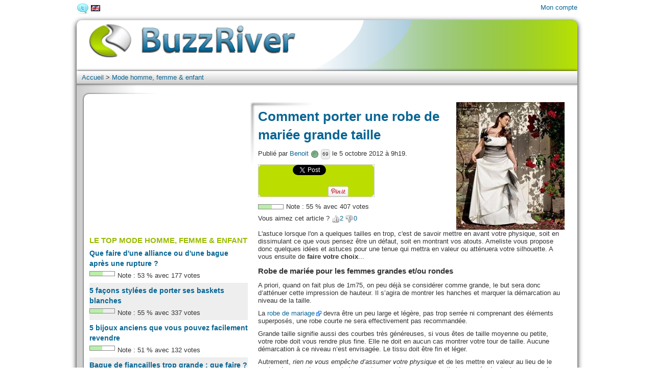

--- FILE ---
content_type: text/html; charset=utf-8
request_url: https://www.buzzriver.fr/mode/793410.html
body_size: 7380
content:
<!DOCTYPE html>
<html lang="fr">
	<head>
		<meta http-equiv="Content-Type" content="text/html; charset=utf-8"/>
		<title>Comment porter une robe de mariée grande taille  - Mode homme, femme &amp; enfant</title>
		<meta name="description" content="Mode homme, femme &amp; enfant - Que vous ayez une taille 40, 50 ou même jusqu'à 64, vous pouvez trouver la robe de mariée qu’il vous faut. "/>
		<!--[if IE]><meta http-equiv="X-UA-Compatible" content="IE=edge"/><![endif]-->
		<link href="/s.css?1710089550" rel="stylesheet" type="text/css"/>
		<link rel="icon" type="image/gif" href="/favicon.gif?1710089550"/>
		<script src="/master.js?1710089550"></script>
		<script>
			dwService.reload = false;
			dwService.setTargetings({"pagId":"1832","pagType":"content","layId":"590","directories":["\/mode\/","\/"],"conId":"793410","appId":"5884"});
		</script>
		
		
		<meta name="viewport" content="width=980"/>
		
		<meta property="og:title" content="Comment porter une robe de mariée grande taille  - Mode homme, femme &amp; enfant"/><meta property="og:url" content="https://www.buzzriver.fr/mode/793410.html"/><meta property="og:image" content="https://www.buzzriver.fr/931994-1.jpg?20191117"/><meta property="og:image:width" content="340"/><meta property="og:image:height" content="400"/>
		<script>
			dwService.initGA(['UA-2157929-15', 'UA-26394066-3']);
			
		</script>
	</head>
	<body id="layout590" class="dom500 contentPage cdirMode app5884 status3">
		<div id="contener">
			<div id="dw-bp-container"><div id="dw-bp-xs" class="visible-xs-block"></div><div id="dw-bp-sm" class="visible-sm-block"></div><div id="dw-bp-lg" class="visible-lg-block"></div></div>
			<div id="header-background">
				<div id="header">
					<div id="header-content">
						<div class="header"></div>
						<!--LoBo@5239--><div class="loginBox"><div id="loginBoxLogged" style="display:none" class="loginBox">
	<a href="#" onclick="dwElement.setDisplayStyle('loginBoxMenuLogged', null);
			return false">Mon compte <span id="loginBox_numbers_" class="number"></span></a>
	<a href="#" title="Déconnexion" onclick="dwElement.setDisplayStyle('loginBoxMenuLogged', false);
			dwUser.logout();
			return false;"><img src="/iconlogout.png?1710089550" alt=""/></a>
	<table id="loginBoxMenuLogged">
		<tr>
			<td>
				<a href="#" onclick="dwElement.setDisplayStyle('loginBoxMenuLogged', false);
						dwUser.go('account');
						return false;">
					<span id="loginBox_mediumavatar_"></span><br/><br/>
					<span id="loginBox_pseudo_"></span>
				</a>
			</td>
			<td>
				<table>
					<tr>
						<td><img src="/iconmessage.png?1710089550" alt=""/><span id="loginBox_msg_" class="number"></span></td>
						<td><a href="#" onclick="dwElement.setDisplayStyle('loginBoxMenuLogged', false);
								dwUser.go('message');
								return false;">Mes messages</a></td>
					</tr>
					<tr>
						<td><img src="/iconnotifications.png?1710089550" alt=""/><span id="loginBox_notif_" class="number"></span></td>
						<td><a href="#" onclick="dwElement.setDisplayStyle('loginBoxMenuLogged', false);
								dwUser.go('notifications');
								return false;" >Mes notifications</a></td>
					</tr>
					<tr>
						<td><img src="/iconfriends.png?1710089550" alt=""/><span id="loginBox_fr_" class="number"></span></td>
						<td><a href="#" onclick="dwElement.setDisplayStyle('loginBoxMenuLogged', false);
								dwUser.go('friends');
								return false;">Mes amis</a></td>
					</tr>
					<tr>
						<td><img src="/iconmypage.png?1710089550" alt=""/></td>
						<td><a href="#" onclick="dwElement.setDisplayStyle('loginBoxMenuLogged', false);
								dwUser.go('user');
								return false;">Ma page personnelle</a></td>
					</tr>
					<tr>
						<td><img src="/icontools.png?1710089550" alt=""/></td>
						<td><a href="#" onclick="dwElement.setDisplayStyle('loginBoxMenuLogged', false);
								dwUser.go('account');
								return false;">Mes paramètres</a></td>
					</tr>
					<tr>
						<td><img src="/iconfolder.png?1710089550" alt=""/></td>
						<td><a href="#" onclick="dwElement.setDisplayStyle('loginBoxMenuLogged', false);
								dwUser.go();
								return false;">Mes contenus</a></td>
					</tr>
					<tr>
						<td><img src="/iconfavorites.png?1710089550" alt=""/></td>
						<td><a href="#" onclick="dwElement.setDisplayStyle('loginBoxMenuLogged', false);
								dwLightBox.cache = true;
								dwLightBox.open('Mes contenus favoris', dwService.getUrl('s', 'contents.favorites'), 'ajax');
								return false;">Mes contenus favoris</a></td>
					</tr>
					<tr>
						<td><img src="/iconadd.png?1710089550" alt=""/></td>
						<td><a href="#" onclick="dwElement.setDisplayStyle('loginBoxMenuLogged', false);
								dwUser.go('content');
								return false;">Ajouter un contenu</a></td>
					</tr>
					<tr style="display:none" id="loginBox_row_editcontent_">
						<td><img src="/iconedit.png?1710089550" alt=""/></td>
						<td><a href="#" id="loginBox_editcontent_">Éditer ce contenu</a></td>
					</tr>
					<tr style="display:none">
						<td><img src="/iconcredits.png?1710089550" alt=""/><span id="loginBox_crd_" class="number"></span></td>
						<td><a href="#" onclick="dwElement.setDisplayStyle('loginBoxMenuLogged', false);
								dwUser.go('credit');
								return false;">Mes crédits</a></td>
					</tr>
					<tr style="display:none">
						<td><img src="/iconorders.png?1710089550" alt=""/></td>
						<td><a href="#" onclick="dwElement.setDisplayStyle('loginBoxMenuLogged', false);
								dwUser.go('orders');
								return false;">Mes commandes</a></td>
					</tr>
				</table>
			</td>
		</tr>
	</table>
</div>
<div id="loginBoxNotLogged" class="loginBox">
	<a href="#" onclick="dwElement.setDisplayStyle('loginBoxMenuNotLogged', null);
			return false">Mon compte</a>
	<table id="loginBoxMenuNotLogged">
		<tr>
			<td>
				<a href="#" title="Connexion" onclick="dwElement.setDisplayStyle('loginBoxMenuNotLogged', false);
						dwUser.login();
						return false;">Connexion</a>
			</td>
		</tr>
		<tr>
			<td>
				<a href="#" title="Inscription" onclick="dwElement.setDisplayStyle('loginBoxMenuNotLogged', false);
						dwService.open('register', 'Inscription');
						return false;">Inscription</a>
			</td>
		</tr>
		
		
		
		
		
		<tr>
			<td>
				<a id="openid-connect" href="#" onclick="dwElement.setDisplayStyle('loginBoxMenuNotLogged', false);
						dwUser.loginFrom('openid', 'https://www.buzzriver.fr');
						return false;"><span>Connexion via OpenID</span></a>
			</td>
		</tr>
	</table>
</div>
<script>
	dwUser.displayIfLogged('loginBoxLogged', 'loginBoxNotLogged');
	dwUser.displayIfLogged('loginBox_numbers_');
	dwUser.displayIfLogged('loginBox_mediumavatar_');
	dwUser.displayIfLogged('loginBox_pseudo_');
	dwUser.displayIfLogged('loginBox_msg_');
	dwUser.displayIfLogged('loginBox_fr_');
	dwUser.displayIfLogged('loginBox_notif_');
	dwUser.displayIfLogged('loginBox_crd_');
	if (dwService.targetings.pagType === 'content')
	{
		dwElement.setDisplayStyle('loginBox_row_editcontent_', true);
		dwElement.get('loginBox_editcontent_').onclick = function ()
		{
			dwElement.setDisplayStyle('loginBoxMenuLogged', false);
			dwUser.go('content', dwService.targetings.conId);
			return false;
		};
	}
</script></div><!--/LoBo@5239--><!--Ht@5317--><div class="headerLinks"><a href="http://twitter.com/BuzzRiverFr"><img src="/twitter.png?1710089550" alt="Buzzriver sur Twitter"/></a>
<a href="http://www.buzzriver.com/index.html"><img src="/flag-en.png?1710089550" alt="Buzzriver en anglais"/></a>

</div><!--/Ht@5317--><!--Ht@5252--><div class="customHeader"><a href="/index.html" class="logo"><img src="/spacer.gif?1710089550" alt="Buzzriver"/></a>
</div><!--/Ht@5252--><!--PaFi@5248--><div class="breadcrumb">

<ol id="breadcrumb" class="dwBreadcrumb" vocab="http://schema.org/" typeof="BreadcrumbList">
	
	<li property="itemListElement" typeof="ListItem">
		<a href="/index.html" title="Accueil " property="item" typeof="WebPage"><span property="name">Accueil </span></a>
		<meta property="position" content="1"/>
		 &gt; 
	</li>
	
	<li property="itemListElement" typeof="ListItem">
		<a href="/mode/index.html" title="Mode homme, femme &amp; enfant" property="item" typeof="WebPage"><span property="name">Mode homme, femme &amp; enfant</span></a>
		<meta property="position" content="2"/>
		
	</li>
	
</ol></div><!--/PaFi@5248-->
						<div class="footer"></div>
					</div>
				</div>
			</div>
			<div id="body-background">
				<div id="body-header"></div>
				<div id="body">
					<div id="body-content">
						
						<div id="clr-z2" class="clr-zone">&nbsp;</div>
						<div id="zone2"><div class="header"></div><div id="subzone2"><!--AdDFP@6635--><div class="ads300x250"><script>if(dwElement.isVisible()){dwService.dfpFillSlot("6635-300x250",[300,250]);}</script><!-- dfp@0 --></div><!--/AdDFP@6635--><!--LiCoDe@6636--><div class="contentsList" id="block6636"><div class="list ">
	<h4 class="label">Le top Mode homme, femme &amp; enfant</h4>
	
	
	<div class="contents">
		<table style="width:100%">
			<tr class="odd">
				
				
				
				<td>
					<div class="title"><div class="inner">
<a href="/mode/1471878.html">Que faire d&#039;une alliance ou d&#039;une bague après une rupture ?</a></div></div><div class="scoreBar"><div class="inner"><table>
	<tr>
		<td class="bar"><div><div style="width:53%">&nbsp;</div></div></td>
		<td class="rating"><span class="text">Note : </span><span class="value">53</span><span class="unit"> %</span><span class="best">100</span><span class="worst">0</span><span class="votesCount"> avec <span class="votes">177</span> votes</span></td>
	</tr>
</table></div></div>
					
				</td>
				
				
				</tr><tr class="even">
				<td>
					<div class="title"><div class="inner">
<a href="/mode/1433818.html">5 façons stylées de porter ses baskets blanches</a></div></div><div class="scoreBar"><div class="inner"><table>
	<tr>
		<td class="bar"><div><div style="width:55%">&nbsp;</div></div></td>
		<td class="rating"><span class="text">Note : </span><span class="value">55</span><span class="unit"> %</span><span class="best">100</span><span class="worst">0</span><span class="votesCount"> avec <span class="votes">337</span> votes</span></td>
	</tr>
</table></div></div>
					
				</td>
				
				
				</tr><tr class="odd">
				<td>
					<div class="title"><div class="inner">
<a href="/mode/1433730.html">5 bijoux anciens que vous pouvez facilement revendre</a></div></div><div class="scoreBar"><div class="inner"><table>
	<tr>
		<td class="bar"><div><div style="width:51%">&nbsp;</div></div></td>
		<td class="rating"><span class="text">Note : </span><span class="value">51</span><span class="unit"> %</span><span class="best">100</span><span class="worst">0</span><span class="votesCount"> avec <span class="votes">132</span> votes</span></td>
	</tr>
</table></div></div>
					
				</td>
				
				
				</tr><tr class="even">
				<td>
					<div class="title"><div class="inner">
<a href="/mode/1391709.html">Bague de fiançailles trop grande : que faire ?</a></div></div><div class="scoreBar"><div class="inner"><table>
	<tr>
		<td class="bar"><div><div style="width:52%">&nbsp;</div></div></td>
		<td class="rating"><span class="text">Note : </span><span class="value">52</span><span class="unit"> %</span><span class="best">100</span><span class="worst">0</span><span class="votesCount"> avec <span class="votes">195</span> votes</span></td>
	</tr>
</table></div></div>
					
				</td>
				
				
				</tr><tr class="odd">
				<td>
					<div class="title"><div class="inner">
<a href="/mode/1353766.html">Parfumerie en ligne : comment bien choisir son parfum sans l'avoir senti ?</a></div></div><div class="scoreBar"><div class="inner"><table>
	<tr>
		<td class="bar"><div><div style="width:54%">&nbsp;</div></div></td>
		<td class="rating"><span class="text">Note : </span><span class="value">54</span><span class="unit"> %</span><span class="best">100</span><span class="worst">0</span><span class="votesCount"> avec <span class="votes">292</span> votes</span></td>
	</tr>
</table></div></div>
					
				</td>
				
				
				</tr><tr class="even">
				<td>
					<div class="title"><div class="inner">
<a href="/mode/1308610.html">Acheter du parfum : faut-il se fier aux sites e-commerce ?</a></div></div><div class="scoreBar"><div class="inner"><table>
	<tr>
		<td class="bar"><div><div style="width:52%">&nbsp;</div></div></td>
		<td class="rating"><span class="text">Note : </span><span class="value">52</span><span class="unit"> %</span><span class="best">100</span><span class="worst">0</span><span class="votesCount"> avec <span class="votes">211</span> votes</span></td>
	</tr>
</table></div></div>
					
				</td>
				
				
				</tr><tr class="odd">
				<td>
					<div class="title"><div class="inner">
<a href="/mode/1304947.html">Paris : pourquoi la ville est-elle la capitale de la mode ?</a></div></div><div class="scoreBar"><div class="inner"><table>
	<tr>
		<td class="bar"><div><div style="width:53%">&nbsp;</div></div></td>
		<td class="rating"><span class="text">Note : </span><span class="value">53</span><span class="unit"> %</span><span class="best">100</span><span class="worst">0</span><span class="votesCount"> avec <span class="votes">248</span> votes</span></td>
	</tr>
</table></div></div>
					
				</td>
				
				
				</tr><tr class="even">
				<td>
					<div class="title"><div class="inner">
<a href="/mode/1196740.html">Quelle senteur Dior va vous séduire ?</a></div></div><div class="scoreBar"><div class="inner"><table>
	<tr>
		<td class="bar"><div><div style="width:53%">&nbsp;</div></div></td>
		<td class="rating"><span class="text">Note : </span><span class="value">53</span><span class="unit"> %</span><span class="best">100</span><span class="worst">0</span><span class="votesCount"> avec <span class="votes">268</span> votes</span></td>
	</tr>
</table></div></div>
					
				</td>
				
				
				</tr><tr class="odd">
				<td>
					<div class="title"><div class="inner">
<a href="/mode/1107718.html">Comment séduire les hommes avec un parfum ?</a></div></div><div class="scoreBar"><div class="inner"><table>
	<tr>
		<td class="bar"><div><div style="width:53%">&nbsp;</div></div></td>
		<td class="rating"><span class="text">Note : </span><span class="value">53</span><span class="unit"> %</span><span class="best">100</span><span class="worst">0</span><span class="votesCount"> avec <span class="votes">303</span> votes</span></td>
	</tr>
</table></div></div>
					
				</td>
				
				
				</tr><tr class="even">
				<td>
					<div class="title"><div class="inner">
<a href="/mode/1107643.html">Comment choisir une médaille de baptême ?</a></div></div><div class="scoreBar"><div class="inner"><table>
	<tr>
		<td class="bar"><div><div style="width:53%">&nbsp;</div></div></td>
		<td class="rating"><span class="text">Note : </span><span class="value">53</span><span class="unit"> %</span><span class="best">100</span><span class="worst">0</span><span class="votesCount"> avec <span class="votes">269</span> votes</span></td>
	</tr>
</table></div></div>
					
				</td>
				
				
				
			</tr>
		</table>
	</div>
	
</div>

</div><!--/LiCoDe@6636--></div><div class="footer"></div></div>
						
						<div id="clr-z3" class="clr-zone">&nbsp;</div>
						<div id="zone3"><div class="header"></div><div id="subzone3"><!--CoAr@5884--><div class="article"><div id="content793410" class="content contentArticle item ">

<div class="media" style="float:right"><div class="inner"><a href="#" onclick="dwLightBox.open('robe de mariée grande taille','/931994.jpg?20191117','img');return false;"><img src="/931994-2976.jpg?20191117" width="212" height="250" alt="robe de mariée grande taille"/></a>
</div></div>

<div class="title"><div class="inner"><h1>Comment porter une robe de mariée grande taille </h1>
</div></div>

<div class="member"><div class="inner">Publié par <span class="reviewer"><span class="vcard"><a class="url fn" rel="author" href="/u/154719.html">Benoit</a> <img src="/user-premium.png?1710089550" alt="" style="vertical-align:middle" data-tooltip="Utilisateur premium" onmouseover="dwTooltip.show(this);" onmouseout="dwTooltip.hide();"/></span></span>

<span class="userScore">
	69
	
</span>

le 5 octobre 2012 à 9h19.
</div></div>

<div class="tags"><div class="inner empty"></div></div>

<div class="like"><div class="inner">
	
	<table class="likeWidget">
		<tr>
			
			
			
		
		
		
		
		
		
		
		
		
		
		
		
		<td>
			<div style="width:67px;height:61px;margin-top:1px" id="share-like-box-0">
				<script>
					dwElement.addEvent(null, 'dom', function ()
					{
						dwElement.setValue('share-like-box-0', '<iframe width="67" height="61" src="https://www.facebook.com/plugins/like.php?extended_social_context=false&amp;font=verdana&amp;href=' + encodeURIComponent(document.location.href.replace(/(\/[0-9]+\.)[a-zA-Z0-9]+\.html/, '$1html')) + '&amp;layout=box_count&amp;locale=fr_FR&send=false&amp;show_faces=false" frameborder="0" scrolling="no" vspace="0" hspace="0" marginheight="0" marginwidth="0"></iframe>');
					});
				</script>
			</div>
		</td>
		
		
		
		
		
			
		
		
		
		
		
		
		
		
		
		
		
		
		
		<td>
			<div style="width:69px;height:62px;" id="share-like-box-1">
				<script>
					dwElement.addEvent(null, 'dom', function ()
					{
						dwElement.setValue('share-like-box-1', '<iframe width="69" height="62" src="https://platform.twitter.com/widgets/tweet_button.html#count=vertical&lang=fr&url=' + encodeURIComponent(document.location.href.replace(/(\/[0-9]+\.)[a-zA-Z0-9]+\.html/, '$1html')) + '&text=' + encodeURIComponent(document.title) + '" frameborder="0" scrolling="no" vspace="0" hspace="0" marginheight="0" marginwidth="0"></iframe>');
					});
				</script>
			</div>
		</td>
		
		
		
		
			
		
		
		
		
		
		
		
		
		
		
		
		
		
		
		
		<td>
			<div style="width:40px;height:20px;margin-top:42px" id="share-like-box-2">
				<script>
					dwElement.addEvent(null, 'dom', function ()
					{
						dwElement.setValue('share-like-box-2', '<a data-pin-config="above" href="https://pinterest.com/pin/create/button/?url=' + encodeURIComponent(document.location.href.replace(/(\/[0-9]+\.)[a-zA-Z0-9]+\.html/, '$1html')) + '&amp;media=https%3A%2F%2Fwww.buzzriver.fr%2F931994.jpg%3F20191117&amp;description=' + encodeURIComponent(document.title) + '" data-pin-do="buttonPin"><img src="https://assets.pinterest.com/images/pidgets/pin_it_button.png"/></a>');
						var pinterest = document.createElement('script'),
								node = document.getElementsByTagName('script')[0];
						pinterest.async = true;
						pinterest.type = 'text/javascript';
						pinterest.src = 'https://assets.pinterest.com/js/pinit.js';
						node.parentNode.insertBefore(pinterest, node);
					});
				</script>
			</div>
		</td>
		
		
			
		
		
		
		
		
		
		
		
		
		
		
		
		
		
		<td>
			<div style="width:50px;height:60px;margin-top:2px" id="share-like-box-3">
				<script>
					dwElement.addEvent(null, 'dom', function ()
					{
						dwElement.setValue('share-like-box-3', '<iframe width="50" height="60" src="https://apis.google.com/u/0/_/+1/fastbutton?url=' + encodeURIComponent(document.location.href.replace(/(\/[0-9]+\.)[a-zA-Z0-9]+\.html/, '$1html')) + '&amp;size=tall&amp;annotation=bubble&amp;hl=fr" frameborder="0" scrolling="no" vspace="0" hspace="0" marginheight="0" marginwidth="0"></iframe>');
					});
				</script>
			</div>
		</td>
		
		
		
		
		</tr>
	</table>
	
	
</div></div>

<div class="scoreBar"><div class="inner"><table>
	<tr>
		<td class="bar"><div><div style="width:55%">&nbsp;</div></div></td>
		<td class="rating"><span class="text">Note : </span><span class="value">55</span><span class="unit"> %</span><span class="best">100</span><span class="worst">0</span><span class="votesCount"> avec <span class="votes">407</span> votes</span></td>
	</tr>
</table></div></div>

<div class="digbury"><div class="inner">Vous aimez cet article ? <a href="#" class="contentDig" onclick="dwUser.exec(dwAjax.messages['contentDigBury'].signin, function(){dwContent.digbury('793410','contentDigBury-5884x793410');}); return false;"><img src="/spacer.gif?1710089550" alt=""/><span id="contentDigBury-5884x793410Dig">2</span></a> <a href="#"  class="contentBury" onclick="dwUser.exec(dwAjax.messages['contentDigBury'].signin, function(){dwContent.digbury('793410','contentDigBury-5884x793410',true);}); return false;"><img src="/spacer.gif?1710089550" alt=""/><span id="contentDigBury-5884x793410Bury">0</span></a>
<span id="contentDigBury-5884x793410-message" style="display:none;"></span></div></div>

<div class="text" style="clear:right;"><div class="inner">
<p>L'astuce lorsque l'on a quelques tailles en trop, c'est de savoir mettre en avant votre physique, soit en dissimulant ce que vous pensez être un défaut, soit en montrant vos atouts. Ameliste vous propose donc quelques idées et astuces pour une tenue qui mettra en valeur ou atténuera votre silhouette. A vous ensuite de <strong>faire votre choix</strong>...<br class="clear" style="clear:both;"/></p><h4>Robe de mariée pour les femmes grandes et/ou rondes </h4>
<p>A priori, quand on fait plus de 1m75, on peu déjà se considérer comme grande, le but sera donc d’atténuer cette impression de hauteur. Il s’agira de montrer les hanches et marquer la démarcation au niveau de la taille. <br class="clear" style="clear:both;"/></p>
<p>La <a href="http://www.ameliste.fr/robes" onclick="return dwDocument.openWindow(this.href);" rel="external">robe de mariage</a> devra être un peu large et légère, pas trop serrée ni comprenant des éléments superposés, une robe courte ne sera effectivement pas recommandée. <br class="clear" style="clear:both;"/></p>
<p>Grande taille signifie aussi des courbes très généreuses, si vous êtes de taille moyenne ou petite, votre robe doit vous rendre plus fine. Elle ne doit en aucun cas montrer votre tour de taille. Aucune démarcation à ce niveau n’est envisagée. Le tissu doit être fin et léger. <br class="clear" style="clear:both;"/></p>
<p>Autrement, <em>rien ne vous empêche d’assumer votre physique</em> et de les mettre en valeur au lieu de le cacher. Les grandes peuvent alors porter une robe avec une partie jupe ornée de plusieurs rangs de tulle. Si vous faites du 42 ou 44 mais avez des formes harmonieuses, une robe près du corps avec une démarcation à la taille , sans oublier le décolleté en V et à bretelles, est faite pour vous.<br class="clear" style="clear:both;"/></p><h4>Quelques petites astuces</h4>
<p>Avant de vous lancer dans la commande de votre robe auprès de votre couturier, sachez trouver une harmonie dans vos mensurations. Cela permettra au créateur de choisir les coupes qui vous iront le mieux, qui épouseront parfaitement votre silhouette. <br class="clear" style="clear:both;"/></p>
<p><strong>Si vous avez une jolie poitrine</strong>, optez pour un beau décolleté. Ceci dissimulera en quelque sorte les autres parties - comme le bas du corps - que vous estimez dévalorisantes. <br class="clear" style="clear:both;"/></p>
<p><strong>Pour une poitrine assez plate</strong>, préférez un bustier que vous embellirez avec des dentelles.<br class="clear" style="clear:both;"/></p>
<p>Par ailleurs, sachez que les dessous influent également sur votre apparence comme ces sous-vêtements qui sculptent le corps. L'astuce est donc de choisir la lingerie en fonction du choix de la robe (et la plus fine possible). C’est bien que les deux soient assorties, mais pensez toutefois au confort. Enfin, les chaussures à talon s’imposent pour les rondes. Si vous avez un long buste, n’hésitez pas à en porter pour équilibrer le haut et le bas. <br class="clear" style="clear:both;"/></p>
<p>Vous souhaitez découvrir d'autres articles conseils ? Visitez le site <a href="http://www.ameliste.fr" onclick="return dwDocument.openWindow(this.href);" rel="external">www.ameliste.fr</a></p>
<div style="clear:both;" class="clr-zone">&nbsp;</div>
</div></div>


</div></div><!--/CoAr@5884--><!--Co@6637--><div class="comments">

<h3 class="label">Vos commentaires</h3>
<div id="contentComments">
	
	<div>
		
		
	</div>
	<div class="commentsList">
		
		<table style="width:100%">
			<colgroup>
				<col style="width:100px"/>
				<col/>
			</colgroup>
			
			<tr id="cmt550412" class="odd">
				<th class="author">
					
					mag36
				</th>
				<th class="date">
					Il y a 13 an(s) 1 mois  à 21:00
				</th>
			</tr>
			<tr class="odd">
				<td rowspan="2">
					
					
					<span class="avatar">
						
						<a href="#" onclick="if (dwUser && dwUser.md5 && dwUser.md5 == '8993d6f53a5ad7e5d5090394efabbfc8')
								{
									dwUser.login('Inscrivez-vous pour personnaliser votre avatar')
								}
								return false;" data-tooltip="Inscrivez-vous pour personnaliser votre avatar" onmouseover="if (dwUser && dwUser.md5 && dwUser.md5 == '8993d6f53a5ad7e5d5090394efabbfc8')
										{
											dwTooltip.show(this);
										}" onmouseout="if (dwUser && dwUser.md5 && dwUser.md5 == '8993d6f53a5ad7e5d5090394efabbfc8')
												{
													dwTooltip.hide();
												}"><img src="/0000-0.jpg?20230712" width="64" height="64" style="margin:13px 13px;" alt="mag36"/></a>
					</span>
					
					
				</td>
				<td class="comment">La robe de mariée grande taille c'est comme la robe de soirée grande taille, il faut sélectionner attentivement mais le résultat peut être magnifique, comme avec toute autre robe de soirée.</td>
			</tr>
			<tr class="odd">
				<td class="buttons">
					
					
					<a href="#" onclick="dwUser.exec('Connectez-vous pour signaler un commentaire abusif', function ()
							{
								dwContent.alert('Alerte', 793410, 'alertCmt-550412', 550412);
							});
							return false;" data-tooltip="Signaler un abus" onmouseover="dwTooltip.show(this);" onmouseout="dwTooltip.hide();"><img src="/iconwarning.png?1710089550" alt=""/></a>
					<p id="alertCmt-550412-message" style="display:none;"></p>
				</td>
			</tr>
			
		</table>
		
		
	</div>
	
	
</div>


<form action="/transactions/comment.php" id="dwCmtForm" method="post" onsubmit="dwContent.postComment(); return false">
	  <table id="dwCmtTable">
		<colgroup><col style="width:52px"/><col/><col/></colgroup>
		
		<tr class="dwCmtName" id="dwCmtNotLogged1"><th>Nom</th><td><input type="text" name="name" id="dwCmtUserName"/></td><td><em>(Champ obligatoire)</em></td></tr>
		<tr class="dwCmtEmail" id="dwCmtNotLogged2"><th>Email</th><td><input type="text" name="email" id="dwCmtUserEmail"/></td><td><em>(Champ obligatoire)</em></td></tr>
		<tr class="dwCmtEmailConfirm" id="dwCmtNotLogged3"><th>Email</th><td><input type="text" name="emailConfirm" id="dwCmtUserEmailConfirm"/></td><td><em>(Champ obligatoire)</em></td></tr>
		<tr class="dwCmtWebsite" id="dwCmtNotLogged4"><th style="white-space:nowrap">Site internet ou blog</th><td colspan="2"><input type="text" name="website" value="" id="dwCmtUserWebsite"/></td></tr>
		
		<tr>
			<td rowspan="2" id="dwCmtPseudo"><span id="dwCmtUserMsg_small2avatar_"></span></td>
			<td colspan="2">
				<input type="hidden" name="conId" id="cmtId" value="793410"/>
				<input type="hidden" name="md5" id="cmtMd5" value="dcd208ab332673acbc8e8910190eeec5"/>
				<textarea name="comment" id="dwCmtTxt" cols="50" rows="2" onfocus="if (this.value === 'Ajoutez votre commentaire...')
							this.value = '';" onkeyup="dwContent.updateCommentLength();">Ajoutez votre commentaire...</textarea>
			</td>
		</tr>
		<tr>
			<td style="text-align:left">
				<em>
					Caractères restants : <span id="dwCmtLength">1000</span><br/>
					<label><input type="checkbox" name="subscribe" value="yes" checked="checked"/> Prévenez-moi d'un nouveau commentaire</label>
				</em>
			</td>
			<td style="text-align:right"><input class="submit" type="submit" value="Commenter"/></td>
		</tr>
	</table>
</form>
<div id="dwCmtForm-message" style="display:none"></div>

<script>
	dwContent.cmtOwnerId = dwUtils.toInt('0');
	dwUser.displayIfLogged('dwCmtLogged', 'dwCmtNotLogged1');
	dwUser.displayIfLogged(false, 'dwCmtNotLogged3');
	dwUser.displayIfLogged(false, 'dwCmtNotLogged4');
	dwUser.displayIfLogged('dwCmtUserMsg_small2avatar_');
	if (dwUser.isLogged === false)
	{
		dwElement.setValue('dwCmtUserName', dwUser.pseudo);
		dwElement.setValue('dwCmtUserEmailConfirm', dwUser.mail);
		dwElement.setValue('dwCmtUserWebsite', dwUser.website);
	}
	else
	{
		dwElement.setValue('dwCmtUserName', '');
		dwElement.setValue('dwCmtUserEmailConfirm', '');
		dwElement.setValue('dwCmtUserWebsite', '');
	}
	dwAjax.setMessages('dwCmtForm', {0: 'Votre commentaire a été ajouté avec succès, il sera affiché dans quelques instants', 1: 'Une erreur est survenue lors de l\'ajout de votre commentaire, veuillez nous excuser du désagrément', 2: 'Votre commentaire a été ajouté avec succès, il sera affiché aprés modération', 3: 'Votre commentaire est vide', 5: 'Votre commentaire est trop long', 7: 'Vous avez posté il y a quelques secondes un commentaire similaire, merci de patienter le temps qu\'il s\'affiche', 9: 'Un champ obligatoire est vide', 11: 'Adresse email non valide', 13: 'URL du site internet non valide', 15: 'Adresse email enregistrée <a href="#" onclick="dwUser.exec(\'Connectez-vous pour ajouter un commentaire\', dwContent.postComment);return false;">Connectez-vous</a>'});
	dwAjax.setMessages('cmtDigBury', {0: 'Merci de votre participation', 1: 'Une erreur est survenue, vérifiez que vous êtes toujours connecté'});
	dwAjax.setMessages('chooseCmt', {0: 'Votre choix apparaîtra dans quelques instants', 1: 'Une erreur est survenue, vérifiez que vous êtes toujours connecté'});
	dwAjax.setMessages('alertCmt', {0: 'Merci de votre participation'});
	dwContent.loadComment();
</script>
</div><!--/Co@6637--></div><div class="footer"></div></div>
						
						<div id="clr-zLast" class="clr-zone">&nbsp;</div>
					</div>
				</div>
				<div id="body-footer"></div>
			</div>
			<div id="footer-background">
				<div id="footer">
					<div id="footer-content">
						<div class="header"></div>
						&nbsp;
						<div class="footer"></div>
					</div>
				</div>
			</div>
		</div>
		
			<script>dwElement.runLoaded();</script>
				
		</body>
</html>


--- FILE ---
content_type: text/html; charset=utf-8
request_url: https://www.google.com/recaptcha/api2/aframe
body_size: 257
content:
<!DOCTYPE HTML><html><head><meta http-equiv="content-type" content="text/html; charset=UTF-8"></head><body><script nonce="CiZIjYcIdah3BwZhiNIMmg">/** Anti-fraud and anti-abuse applications only. See google.com/recaptcha */ try{var clients={'sodar':'https://pagead2.googlesyndication.com/pagead/sodar?'};window.addEventListener("message",function(a){try{if(a.source===window.parent){var b=JSON.parse(a.data);var c=clients[b['id']];if(c){var d=document.createElement('img');d.src=c+b['params']+'&rc='+(localStorage.getItem("rc::a")?sessionStorage.getItem("rc::b"):"");window.document.body.appendChild(d);sessionStorage.setItem("rc::e",parseInt(sessionStorage.getItem("rc::e")||0)+1);localStorage.setItem("rc::h",'1765863367313');}}}catch(b){}});window.parent.postMessage("_grecaptcha_ready", "*");}catch(b){}</script></body></html>